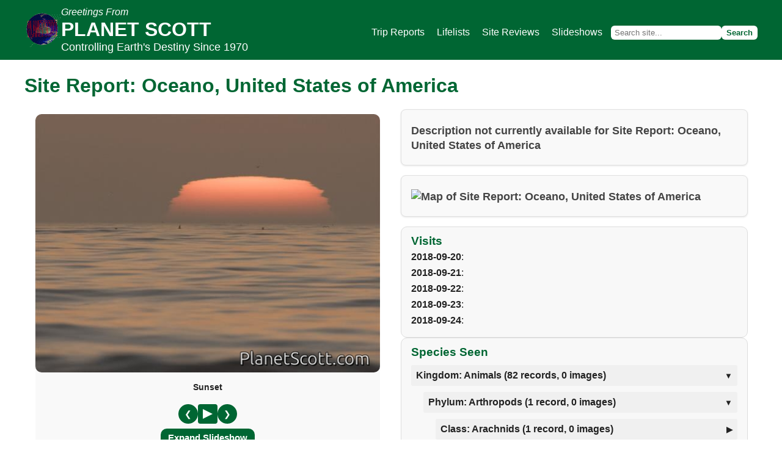

--- FILE ---
content_type: text/html; charset=utf-8
request_url: https://www.planetscott.com/site/876/oceano-california-southern
body_size: 6172
content:
<!DOCTYPE html>
<html lang="en">
<head>
<meta charset="utf-8">
<meta name="viewport" content="width=device-width, initial-scale=1">
    <meta name="description" content="Photos from and information about Oceano"/>
    <meta name="keywords" content="
        Planet Scott, planet, moth, software, web, hosting, design, programming, scott, SSSS, 
        Supreme,club, society, namesakes, fun, insect, entomophagy, bugs, bug, three dead kosmonauts,
        3dk, babes, bay, area, eating, cooking, recipes, planetscott, god,look-alike,contest,
        manboy, political, action, committee, politics, iraq,war, adlibs, hat, reunification,lost,
        found, online, magazine, store, shopping, birding, travel
    "/>

<title>Planetscott - Site Report: Oceano, United States of America</title>
    <link rel="stylesheet" type="text/css" href="/css/style_v3.0.css"/>
    <link rel="icon" href="/favicon.ico" type="image/x-icon">
    <link rel="canonical" href="https://www.planetscott.com/site/876/oceano-united-states-of-america" />
</head>
<body>

<div class="headerContainer">
  <div class="header">
    <div class="logo-and-text">
      <a href="/">
        <img src="/images/graphics/planetscottlogo_green.gif" alt="Planet Scott Logo" role="presentation" class="headerImage">
      </a>
      <div class="header-text">
        <div class="headerTop">Greetings From</div>
        <div class="headerMiddle">PLANET SCOTT</div>
        <div class="headerBottom">Controlling Earth's Destiny Since 1970</div>
      </div>
    </div>

    <button class="nav-toggle" id="navToggle">☰ Menu</button>

    <div class="standardTable" id="siteNav">
      <form name="search" method="post" action="/search_handler" style="display:flex; flex-wrap:wrap; align-items:center; gap:6px;">
        <a id="MainContent_lnkTrip" title="Trip Reports" href="/trips">Trip Reports</a>
        <a id="MainContent_lnkGallery" title="Lifelist" href="/lifelists">Lifelists</a>
        <a id="MainContent_lnkSite" title="Site Reviews" href="/sites">Site Reviews</a>
        <a id="MainContent_Babes" title="Photo Albums" href="/albums">Slideshows</a>
        <input type="text" name="searchText" id="searchText" placeholder="Search site..."/>
        <input type="submit" value="Search" name="search" class="button" id="btnSearch"/>
      </form>
    </div>
  </div>
</div>

<main>
    <h1>Site Report: Oceano, United States of America</h1>
<div class="slideshow-grid">
    <!-- Left column -->
      <div class="slideshow-card">
    <div class="slideshow-container">
        <div class="slides-wrapper">
        <div class="slide-item"><img src="/img/9730/large/sunset.jpg" alt="Sunset"><div class="slide-caption">Sunset</div></div><div class="slide-item"><img src="/img/9729/large/osprey-pandion-haliaetus.jpg" alt="Osprey (Pandion haliaetus)"><div class="slide-caption">Osprey (<i>Pandion haliaetus</i>)</div></div><div class="slide-item"><img src="/img/9731/large/gem-shaped-orbweaver-araneus-gemma.jpg" alt="Gem-shaped Orbweaver (Araneus gemma)"><div class="slide-caption">Gem-shaped Orbweaver (Araneus gemma)</div></div><div class="slide-item"><img src="/img/9734/large/bushtit-psaltriparus-minimus.jpg" alt="Bushtit (Psaltriparus minimus)"><div class="slide-caption">Bushtit (<i>Psaltriparus minimus</i>)</div></div><div class="slide-item"><img src="/img/9732/large/american-beaver-castor-canadensis.jpg" alt="American Beaver (Castor canadensis)"><div class="slide-caption">American Beaver (<i>Castor canadensis</i>)</div></div><div class="slide-item"><img src="/img/9733/large/gem-shaped-orbweaver-araneus-gemma.jpg" alt="Gem-shaped Orbweaver (Araneus gemma)"><div class="slide-caption">Gem-shaped Orbweaver (Araneus gemma)</div></div><div class="slide-item"><img src="/img/9735/large/california-gull-larus-californicus-2nd-winter.jpg" alt="California Gull (Larus californicus) - 2nd Winter"><div class="slide-caption">California Gull (<i>Larus californicus</i>) - 2nd Winter</div></div><div class="slide-item"><img src="/img/9736/large/humpback-whale-megaptera-novaeangliae.jpg" alt="Humpback Whale (Megaptera novaeangliae)"><div class="slide-caption">Humpback Whale (<i>Megaptera novaeangliae</i>)</div></div>
        </div>
        <div class="slideshow-controls">
          <button class="prev" aria-label="Previous slide">&#10094;</button>
          <button id="pauseBtn" aria-label="Pause/Resume"><span class="icon play-icon"></span></button>
          <button class="next" aria-label="Next slide">&#10095;</button>
        </div>
        <div class="expand-btn-container">
            <button id="expandModalSlideshow" class="expand-btn">Expand Slideshow</button>
        </div>
        <div class="thumbnails">
          <div class="thumbnail-item active"><img src="/img/9730/small/sunset.jpg" alt="Sunset"></div><div class="thumbnail-item"><img src="/img/9729/small/osprey-pandion-haliaetus.jpg" alt="Osprey (Pandion haliaetus)"></div><div class="thumbnail-item"><img src="/img/9731/small/gem-shaped-orbweaver-araneus-gemma.jpg" alt="Gem-shaped Orbweaver (Araneus gemma)"></div><div class="thumbnail-item"><img src="/img/9734/small/bushtit-psaltriparus-minimus.jpg" alt="Bushtit (Psaltriparus minimus)"></div><div class="thumbnail-item"><img src="/img/9732/small/american-beaver-castor-canadensis.jpg" alt="American Beaver (Castor canadensis)"></div><div class="thumbnail-item"><img src="/img/9733/small/gem-shaped-orbweaver-araneus-gemma.jpg" alt="Gem-shaped Orbweaver (Araneus gemma)"></div><div class="thumbnail-item"><img src="/img/9735/small/california-gull-larus-californicus-2nd-winter.jpg" alt="California Gull (Larus californicus) - 2nd Winter"></div><div class="thumbnail-item"><img src="/img/9736/small/humpback-whale-megaptera-novaeangliae.jpg" alt="Humpback Whale (Megaptera novaeangliae)"></div>
        </div>
    </div>
  </div>

  <!-- Modal -->
<div id="modalSlideshow" class="modal">
  <div class="modal-content">
    <span class="close-modal">&times;</span>

    <div class="modal-slideshow-container">
      <div class="modal-slides-wrapper">
        <div class="slide-item"><img src="/img/9730/large/sunset.jpg" alt="Sunset"><div class="slide-caption">Sunset</div></div><div class="slide-item"><img src="/img/9729/large/osprey-pandion-haliaetus.jpg" alt="Osprey (Pandion haliaetus)"><div class="slide-caption">Osprey (<i>Pandion haliaetus</i>)</div></div><div class="slide-item"><img src="/img/9731/large/gem-shaped-orbweaver-araneus-gemma.jpg" alt="Gem-shaped Orbweaver (Araneus gemma)"><div class="slide-caption">Gem-shaped Orbweaver (Araneus gemma)</div></div><div class="slide-item"><img src="/img/9734/large/bushtit-psaltriparus-minimus.jpg" alt="Bushtit (Psaltriparus minimus)"><div class="slide-caption">Bushtit (<i>Psaltriparus minimus</i>)</div></div><div class="slide-item"><img src="/img/9732/large/american-beaver-castor-canadensis.jpg" alt="American Beaver (Castor canadensis)"><div class="slide-caption">American Beaver (<i>Castor canadensis</i>)</div></div><div class="slide-item"><img src="/img/9733/large/gem-shaped-orbweaver-araneus-gemma.jpg" alt="Gem-shaped Orbweaver (Araneus gemma)"><div class="slide-caption">Gem-shaped Orbweaver (Araneus gemma)</div></div><div class="slide-item"><img src="/img/9735/large/california-gull-larus-californicus-2nd-winter.jpg" alt="California Gull (Larus californicus) - 2nd Winter"><div class="slide-caption">California Gull (<i>Larus californicus</i>) - 2nd Winter</div></div><div class="slide-item"><img src="/img/9736/large/humpback-whale-megaptera-novaeangliae.jpg" alt="Humpback Whale (Megaptera novaeangliae)"><div class="slide-caption">Humpback Whale (<i>Megaptera novaeangliae</i>)</div></div>
      </div>
        <div class="slideshow-controls">
          <button class="prev" aria-label="Previous slide">&#10094;</button>
          <button id="modalPauseBtn" aria-label="Pause/Resume"><span class="icon play-icon"></span></button>
          <button class="next" aria-label="Next slide">&#10095;</button>
        </div>
    </div>
  </div>
</div>


    <!-- Right column -->
    <div class="right-column">
        <div class="overall-description">
            <p>Description not currently available for Site Report: Oceano, United States of America</p>
        </div>
        <div class="overall-description">
            <p>
            <img src="https://maps.googleapis.com/maps/api/staticmap?center=35.104282,-120.627831&zoom=7&size=284x213&markers=35.104282,-120.627831&key=AIzaSyCZyylAtp432VaqN0mgghYub6A41zvMtyY" 
            alt="Map of Site Report: Oceano, United States of America" style="width:100%;" />
            </p>
        </div>
        <div class="list-box-slideshow">
            <h4>Visits</h4>
            <ul><li><strong>2018-09-20</strong>:  </a></li><li><strong>2018-09-21</strong>:  </a></li><li><strong>2018-09-22</strong>:  </a></li><li><strong>2018-09-23</strong>:  </a></li><li><strong>2018-09-24</strong>:  </a></li></ul>
        </div>
        <div class="list-box-slideshow">
            <h4>Species Seen</h4>
            <div class="taxon-group">
                    <div class="taxon-header" onclick="toggleCollapse(this)">
                    Kingdom: Animals (82 records, 
                        0 images)</div>
                    <div class="taxon-content"><div class="taxon-group">
                    <div class="taxon-header" onclick="toggleCollapse(this)">Phylum: Arthropods 
                    (1 record, 
                        0 images)</div>
                    <div class="taxon-content"><div class="taxon-group">
                    <div class="taxon-header collapsed" onclick="toggleCollapse(this)">Class: Arachnids 
                    (1 record, 
                        0 images)</div>
                    <div class="taxon-content collapsed"><ul><li><strong>Order: Spiders 
                (1 record)</strong><ul><li><strong>Family: Orbweavers</strong><li><a href='/speciesdetail/11276/gem-shaped-orbweaver-araneus-gemma' title='Species: Gem-shaped Orbweaver-Araneus-gemma'>Gem-shaped Orbweaver (<i>Araneus gemma</i>)</a></li></li></ul></li></ul></div></div></div></div><div class="taxon-group">
                    <div class="taxon-header" onclick="toggleCollapse(this)">Phylum: Chordates 
                    (81 records, 
                        0 images)</div>
                    <div class="taxon-content"><div class="taxon-group">
                    <div class="taxon-header collapsed" onclick="toggleCollapse(this)">Class: Birds 
                    (77 records, 
                        0 images)</div>
                    <div class="taxon-content collapsed"><ul><li><strong>Order: Anseriformes 
                (5 records)</strong><ul><li><strong>Family: Swans, Geese, and Ducks</strong><li><a href='/speciesdetail/424/gadwall-mareca-strepera' title='Species: Gadwall-Mareca-strepera'>Gadwall (<i>Mareca strepera</i>)</a></li><li><a href='/speciesdetail/459/green-winged-teal-anas-crecca' title='Species: Green-winged Teal-Anas-crecca'>Green-winged Teal (<i>Anas crecca</i>)</a></li><li><a href='/speciesdetail/432/mallard-anas-platyrhynchos' title='Species: Mallard-Anas-platyrhynchos'>Mallard (<i>Anas platyrhynchos</i>)</a></li><li><a href='/speciesdetail/445/northern-shoveler-spatula-clypeata' title='Species: Northern Shoveler-Spatula-clypeata'>Northern Shoveler (<i>Spatula clypeata</i>)</a></li><li><a href='/speciesdetail/354/ruddy-duck-oxyura-jamaicensis' title='Species: Ruddy Duck-Oxyura-jamaicensis'>Ruddy Duck (<i>Oxyura jamaicensis</i>)</a></li></li></ul></li></ul><ul><li><strong>Order: Cranes, Rails, and Allies 
                (1 record)</strong><ul><li><strong>Family: Rails, Gallinules, and Allies</strong><li><a href='/speciesdetail/2931/american-coot-fulica-americana' title='Species: American Coot-Fulica-americana'>American Coot (<i>Fulica americana</i>)</a></li></li></ul></li></ul><ul><li><strong>Order: Doves and Pigeons 
                (3 records)</strong><ul><li><strong>Family: Pigeons and Doves</strong><li><a href='/speciesdetail/2497/eurasian-collared-dove-streptopelia-decaocto' title='Species: Eurasian Collared-Dove-Streptopelia-decaocto'>Eurasian Collared-Dove (<i>Streptopelia decaocto</i>)</a></li><li><a href='/speciesdetail/2542/mourning-dove-zenaida-macroura' title='Species: Mourning Dove-Zenaida-macroura'>Mourning Dove (<i>Zenaida macroura</i>)</a></li><li><a href='/speciesdetail/2432/rock-pigeon-columba-livia' title='Species: Rock Pigeon-Columba-livia'>Rock Pigeon (<i>Columba livia</i>)</a></li></li></ul></li></ul><ul><li><strong>Order: Hawks, Eagles, Kites, and Allies 
                (5 records)</strong><ul><li><strong>Family: Hawks, Eagles, and Kites</strong><li><a href='/speciesdetail/3443/coopers-hawk-astur-cooperii' title='Species: Cooper's Hawk-Astur-cooperii'>Cooper's Hawk (<i>Astur cooperii</i>)</a></li><li><a href='/speciesdetail/3482/red-shouldered-hawk-buteo-lineatus' title='Species: Red-shouldered Hawk-Buteo-lineatus'>Red-shouldered Hawk (<i>Buteo lineatus</i>)</a></li><li><a href='/speciesdetail/3495/red-tailed-hawk-buteo-jamaicensis' title='Species: Red-tailed Hawk-Buteo-jamaicensis'>Red-tailed Hawk (<i>Buteo jamaicensis</i>)</a></li><li><a href='/speciesdetail/3328/white-tailed-kite-elanus-leucurus' title='Species: White-tailed Kite-Elanus-leucurus'>White-tailed Kite (<i>Elanus leucurus</i>)</a></li></li></ul><ul><li><strong>Family: Osprey</strong><li><a href='/speciesdetail/3307/osprey-pandion-haliaetus' title='Species: Osprey-Pandion-haliaetus'>Osprey (<i>Pandion haliaetus</i>)</a></li></li></ul></li></ul><ul><li><strong>Order: Hummingbirds and Swifts 
                (1 record)</strong><ul><li><strong>Family: Hummingbirds</strong><li><a href='/speciesdetail/2093/annas-hummingbird-calypte-anna' title='Species: Anna's Hummingbird-Calypte-anna'>Anna's Hummingbird (<i>Calypte anna</i>)</a></li></li></ul></li></ul><ul><li><strong>Order: Kingfishers, Bee-eaters, Motmots 
                (1 record)</strong><ul><li><strong>Family: Kingfishers</strong><li><a href='/speciesdetail/1150/belted-kingfisher-megaceryle-alcyon' title='Species: Belted Kingfisher-Megaceryle-alcyon'>Belted Kingfisher (<i>Megaceryle alcyon</i>)</a></li></li></ul></li></ul><ul><li><strong>Order: Pelicans 
                (21 records)</strong><ul><li><strong>Family: Cormorants</strong><li><a href='/speciesdetail/3653/brandts-cormorant-urile-penicillatus' title='Species: Brandt's Cormorant-Urile-penicillatus'>Brandt's Cormorant (<i>Urile penicillatus</i>)</a></li><li><a href='/speciesdetail/3658/double-crested-cormorant-nannopterum-auritum' title='Species: Double-crested Cormorant-Nannopterum-auritum'>Double-crested Cormorant (<i>Nannopterum auritum</i>)</a></li></li></ul><ul><li><strong>Family: Grebes</strong><li><a href='/speciesdetail/3616/pied-billed-grebe-podilymbus-podiceps' title='Species: Pied-billed Grebe-Podilymbus-podiceps'>Pied-billed Grebe (<i>Podilymbus podiceps</i>)</a></li></li></ul><ul><li><strong>Family: Herons</strong><li><a href='/speciesdetail/3723/black-crowned-night-heron-nycticorax-nycticorax' title='Species: Black-crowned Night Heron-Nycticorax-nycticorax'>Black-crowned Night Heron (<i>Nycticorax nycticorax</i>)</a></li><li><a href='/speciesdetail/3699/great-blue-heron-ardea-herodias' title='Species: Great Blue Heron-Ardea-herodias'>Great Blue Heron (<i>Ardea herodias</i>)</a></li><li><a href='/speciesdetail/3709/great-egret-ardea-alba' title='Species: Great Egret-Ardea-alba'>Great Egret (<i>Ardea alba</i>)</a></li><li><a href='/speciesdetail/3719/green-heron-butorides-virescens' title='Species: Green Heron-Butorides-virescens'>Green Heron (<i>Butorides virescens</i>)</a></li><li><a href='/speciesdetail/3694/snowy-egret-egretta-thula' title='Species: Snowy Egret-Egretta-thula'>Snowy Egret (<i>Egretta thula</i>)</a></li></li></ul><ul><li><strong>Family: Jaegers and Skuas</strong><li><a href='/speciesdetail/3185/parasitic-jaeger-stercorarius-parasiticus' title='Species: Parasitic Jaeger-Stercorarius-parasiticus'>Parasitic Jaeger (<i>Stercorarius parasiticus</i>)</a></li></li></ul><ul><li><strong>Family: Loons</strong><li><a href='/speciesdetail/3845/red-throated-loon-gavia-stellata' title='Species: Red-throated Loon-Gavia-stellata'>Red-throated Loon (<i>Gavia stellata</i>)</a></li></li></ul><ul><li><strong>Family: Oystercatchers</strong><li><a href='/speciesdetail/3077/black-oystercatcher-haematopus-bachmani' title='Species: Black Oystercatcher-Haematopus-bachmani'>Black Oystercatcher (<i>Haematopus bachmani</i>)</a></li></li></ul><ul><li><strong>Family: Pelicans</strong><li><a href='/speciesdetail/3795/brown-pelican-pelecanus-occidentalis' title='Species: Brown Pelican-Pelecanus-occidentalis'>Brown Pelican (<i>Pelecanus occidentalis</i>)</a></li></li></ul><ul><li><strong>Family: Sandpipers and Allies</strong><li><a href='/speciesdetail/3020/black-turnstone-arenaria-melanocephala' title='Species: Black Turnstone-Arenaria-melanocephala'>Black Turnstone (<i>Arenaria melanocephala</i>)</a></li><li><a href='/speciesdetail/3006/greater-yellowlegs-tringa-melanoleuca' title='Species: Greater Yellowlegs-Tringa-melanoleuca'>Greater Yellowlegs (<i>Tringa melanoleuca</i>)</a></li><li><a href='/speciesdetail/2994/hudsonian-whimbrel-numenius-hudsonicus' title='Species: Hudsonian Whimbrel-Numenius-hudsonicus'>Hudsonian Whimbrel (<i>Numenius hudsonicus</i>)</a></li><li><a href='/speciesdetail/3034/least-sandpiper-calidris-minutilla' title='Species: Least Sandpiper-Calidris-minutilla'>Least Sandpiper (<i>Calidris minutilla</i>)</a></li><li><a href='/speciesdetail/2998/long-billed-curlew-numenius-americanus' title='Species: Long-billed Curlew-Numenius-americanus'>Long-billed Curlew (<i>Numenius americanus</i>)</a></li><li><a href='/speciesdetail/3049/red-necked-phalarope-phalaropus-lobatus' title='Species: Red-necked Phalarope-Phalaropus-lobatus'>Red-necked Phalarope (<i>Phalaropus lobatus</i>)</a></li><li><a href='/speciesdetail/3027/sanderling-calidris-alba' title='Species: Sanderling-Calidris-alba'>Sanderling (<i>Calidris alba</i>)</a></li><li><a href='/speciesdetail/3013/spotted-sandpiper-actitis-macularius' title='Species: Spotted Sandpiper-Actitis-macularius'>Spotted Sandpiper (<i>Actitis macularius</i>)</a></li><li><a href='/speciesdetail/3016/willet-tringa-semipalmata' title='Species: Willet-Tringa-semipalmata'>Willet (<i>Tringa semipalmata</i>)</a></li></li></ul></li></ul><ul><li><strong>Order: Perching Birds 
                (30 records)</strong><ul><li><strong>Family: American Blackbirds and Orioles</strong><li><a href='/speciesdetail/9687/great-tailed-grackle-quiscalus-mexicanus' title='Species: Great-tailed Grackle-Quiscalus-mexicanus'>Great-tailed Grackle (<i>Quiscalus mexicanus</i>)</a></li><li><a href='/speciesdetail/9659/red-winged-blackbird-agelaius-phoeniceus' title='Species: Red-winged Blackbird-Agelaius-phoeniceus'>Red-winged Blackbird (<i>Agelaius phoeniceus</i>)</a></li></li></ul><ul><li><strong>Family: Bushtits</strong><li><a href='/speciesdetail/7036/bushtit-psaltriparus-minimus' title='Species: Bushtit-Psaltriparus-minimus'>Bushtit (<i>Psaltriparus minimus</i>)</a></li></li></ul><ul><li><strong>Family: Cardueline Finches and Allies</strong><li><a href='/speciesdetail/8809/house-finch-haemorhous-mexicanus' title='Species: House Finch-Haemorhous-mexicanus'>House Finch (<i>Haemorhous mexicanus</i>)</a></li></li></ul><ul><li><strong>Family: Chickadees and Titmice</strong><li><a href='/speciesdetail/6988/chestnut-backed-chickadee-poecile-rufescens' title='Species: Chestnut-backed Chickadee-Poecile-rufescens'>Chestnut-backed Chickadee (<i>Poecile rufescens</i>)</a></li></li></ul><ul><li><strong>Family: Jays and Crows</strong><li><a href='/speciesdetail/5741/american-crow-corvus-brachyrhynchos' title='Species: American Crow-Corvus-brachyrhynchos'>American Crow (<i>Corvus brachyrhynchos</i>)</a></li><li><a href='/speciesdetail/5655/california-scrub-jay-aphelocoma-californica' title='Species: California Scrub-Jay-Aphelocoma-californica'>California Scrub-Jay (<i>Aphelocoma californica</i>)</a></li><li><a href='/speciesdetail/5763/common-raven-corvus-corax' title='Species: Common Raven-Corvus-corax'>Common Raven (<i>Corvus corax</i>)</a></li></li></ul><ul><li><strong>Family: New World Sparrows</strong><li><a href='/speciesdetail/8984/california-towhee-melozone-crissalis' title='Species: California Towhee-Melozone-crissalis'>California Towhee (<i>Melozone crissalis</i>)</a></li></li></ul><ul><li><strong>Family: New World Warblers</strong><li><a href='/speciesdetail/9055/black-throated-gray-warbler-setophaga-nigrescens' title='Species: Black-throated Gray Warbler-Setophaga-nigrescens'>Black-throated Gray Warbler (<i>Setophaga nigrescens</i>)</a></li><li><a href='/speciesdetail/9089/common-yellowthroat-geothlypis-trichas' title='Species: Common Yellowthroat-Geothlypis-trichas'>Common Yellowthroat (<i>Geothlypis trichas</i>)</a></li><li><a href='/speciesdetail/9057/hermit-warbler-setophaga-occidentalis' title='Species: Hermit Warbler-Setophaga-occidentalis'>Hermit Warbler (<i>Setophaga occidentalis</i>)</a></li><li><a href='/speciesdetail/9049/northern-yellow-warbler-setophaga-aestiva' title='Species: Northern Yellow Warbler-Setophaga-aestiva'>Northern Yellow Warbler (<i>Setophaga aestiva</i>)</a></li><li><a href='/speciesdetail/9040/orange-crowned-warbler-leiothlypis-celata' title='Species: Orange-crowned Warbler-Leiothlypis-celata'>Orange-crowned Warbler (<i>Leiothlypis celata</i>)</a></li><li><a href='/speciesdetail/9056/townsends-warbler-setophaga-townsendi' title='Species: Townsend's Warbler-Setophaga-townsendi'>Townsend's Warbler (<i>Setophaga townsendi</i>)</a></li><li><a href='/speciesdetail/9103/wilsons-warbler-cardellina-pusilla' title='Species: Wilson's Warbler-Cardellina-pusilla'>Wilson's Warbler (<i>Cardellina pusilla</i>)</a></li><li><a href='/speciesdetail/9054/yellow-rumped-warbler-setophaga-coronata' title='Species: Yellow-rumped Warbler-Setophaga-coronata'>Yellow-rumped Warbler (<i>Setophaga coronata</i>)</a></li></li></ul><ul><li><strong>Family: Old World Buntings</strong><li><a href='/speciesdetail/8938/dark-eyed-junco-junco-hyemalis' title='Species: Dark-eyed Junco-Junco-hyemalis'>Dark-eyed Junco (<i>Junco hyemalis</i>)</a></li><li><a href='/speciesdetail/8929/song-sparrow-melospiza-melodia' title='Species: Song Sparrow-Melospiza-melodia'>Song Sparrow (<i>Melospiza melodia</i>)</a></li><li><a href='/speciesdetail/8982/spotted-towhee-pipilo-maculatus' title='Species: Spotted Towhee-Pipilo-maculatus'>Spotted Towhee (<i>Pipilo maculatus</i>)</a></li><li><a href='/speciesdetail/8935/white-crowned-sparrow-zonotrichia-leucophrys' title='Species: White-crowned Sparrow-Zonotrichia-leucophrys'>White-crowned Sparrow (<i>Zonotrichia leucophrys</i>)</a></li></li></ul><ul><li><strong>Family: Starlings and Mynas</strong><li><a href='/speciesdetail/6778/european-starling-sturnus-vulgaris' title='Species: European Starling-Sturnus-vulgaris'>European Starling (<i>Sturnus vulgaris</i>)</a></li></li></ul><ul><li><strong>Family: Swallows</strong><li><a href='/speciesdetail/7078/barn-swallow-hirundo-rustica' title='Species: Barn Swallow-Hirundo-rustica'>Barn Swallow (<i>Hirundo rustica</i>)</a></li></li></ul><ul><li><strong>Family: Thrushes and Allies</strong><li><a href='/speciesdetail/6310/western-bluebird-sialia-mexicana' title='Species: Western Bluebird-Sialia-mexicana'>Western Bluebird (<i>Sialia mexicana</i>)</a></li></li></ul><ul><li><strong>Family: Tyrant Flycatchers</strong><li><a href='/speciesdetail/4265/black-phoebe-sayornis-nigricans' title='Species: Black Phoebe-Sayornis-nigricans'>Black Phoebe (<i>Sayornis nigricans</i>)</a></li><li><a href='/speciesdetail/4264/says-phoebe-sayornis-saya' title='Species: Say's Phoebe-Sayornis-saya'>Say's Phoebe (<i>Sayornis saya</i>)</a></li></li></ul><ul><li><strong>Family: Vireos</strong><li><a href='/speciesdetail/5531/huttons-vireo-vireo-huttoni' title='Species: Hutton's Vireo-Vireo-huttoni'>Hutton's Vireo (<i>Vireo huttoni</i>)</a></li><li><a href='/speciesdetail/5556/western-warbling-vireo-vireo-swainsoni' title='Species: Western Warbling Vireo-Vireo-swainsoni'>Western Warbling Vireo (<i>Vireo swainsoni</i>)</a></li></li></ul><ul><li><strong>Family: Wrens</strong><li><a href='/speciesdetail/6899/marsh-wren-cistothorus-palustris' title='Species: Marsh Wren-Cistothorus-palustris'>Marsh Wren (<i>Cistothorus palustris</i>)</a></li><li><a href='/speciesdetail/6931/northern-house-wren-troglodytes-aedon' title='Species: Northern House Wren-Troglodytes-aedon'>Northern House Wren (<i>Troglodytes aedon</i>)</a></li></li></ul></li></ul><ul><li><strong>Order: Shorebirds and Allies 
                (8 records)</strong><ul><li><strong>Family: Gulls, Terns, and Skimmers</strong><li><a href='/speciesdetail/3202/california-gull-larus-californicus' title='Species: California Gull-Larus-californicus'>California Gull (<i>Larus californicus</i>)</a></li><li><a href='/speciesdetail/3241/caspian-tern-hydroprogne-caspia' title='Species: Caspian Tern-Hydroprogne-caspia'>Caspian Tern (<i>Hydroprogne caspia</i>)</a></li><li><a href='/speciesdetail/3244/elegant-tern-thalasseus-elegans' title='Species: Elegant Tern-Thalasseus-elegans'>Elegant Tern (<i>Thalasseus elegans</i>)</a></li><li><a href='/speciesdetail/3196/heermanns-gull-larus-heermanni' title='Species: Heermann's Gull-Larus-heermanni'>Heermann's Gull (<i>Larus heermanni</i>)</a></li><li><a href='/speciesdetail/3201/ring-billed-gull-larus-delawarensis' title='Species: Ring-billed Gull-Larus-delawarensis'>Ring-billed Gull (<i>Larus delawarensis</i>)</a></li><li><a href='/speciesdetail/3243/royal-tern-thalasseus-maximus' title='Species: Royal Tern-Thalasseus-maximus'>Royal Tern (<i>Thalasseus maximus</i>)</a></li><li><a href='/speciesdetail/3206/western-gull-larus-occidentalis' title='Species: Western Gull-Larus-occidentalis'>Western Gull (<i>Larus occidentalis</i>)</a></li></li></ul><ul><li><strong>Family: Plovers</strong><li><a href='/speciesdetail/3105/killdeer-charadrius-vociferus' title='Species: Killdeer-Charadrius-vociferus'>Killdeer (<i>Charadrius vociferus</i>)</a></li></li></ul></li></ul><ul><li><strong>Order: Vultures 
                (1 record)</strong><ul><li><strong>Family: New World Vultures</strong><li><a href='/speciesdetail/3798/turkey-vulture-cathartes-aura' title='Species: Turkey Vulture-Cathartes-aura'>Turkey Vulture (<i>Cathartes aura</i>)</a></li></li></ul></li></ul><ul><li><strong>Order: Woodpeckers, Barbets, Toucans, and Puffbirds 
                (1 record)</strong><ul><li><strong>Family: Piculets and Woodpeckers</strong><li><a href='/speciesdetail/646/nuttalls-woodpecker-dryobates-nuttallii' title='Species: Nuttall's Woodpecker-Dryobates-nuttallii'>Nuttall's Woodpecker (<i>Dryobates nuttallii</i>)</a></li></li></ul></li></ul></div></div><div class="taxon-group">
                    <div class="taxon-header collapsed" onclick="toggleCollapse(this)">Class: Mammals 
                    (4 records, 
                        0 images)</div>
                    <div class="taxon-content collapsed"><ul><li><strong>Order: Cetacea 
                (1 record)</strong><ul><li><strong>Family: Balaenopteridae</strong><li><a href='/speciesdetail/9926/humpback-whale-megaptera-novaeangliae' title='Species: Humpback Whale-Megaptera-novaeangliae'>Humpback Whale (<i>Megaptera novaeangliae</i>)</a></li></li></ul></li></ul><ul><li><strong>Order: Even-toed Ungalates and Cetacean 
                (1 record)</strong><ul><li><strong>Family: Delphinidae</strong><li><a href='/speciesdetail/9960/bottlenosed-dolphin-tursiops-truncatus' title='Species: Bottlenosed Dolphin-Tursiops-truncatus'>Bottlenosed Dolphin (<i>Tursiops truncatus</i>)</a></li></li></ul></li></ul><ul><li><strong>Order: Rodents 
                (2 records)</strong><ul><li><strong>Family: Beavers</strong><li><a href='/speciesdetail/10680/american-beaver-castor-canadensis' title='Species: American Beaver-Castor-canadensis'>American Beaver (<i>Castor canadensis</i>)</a></li></li></ul><ul><li><strong>Family: True Mice and Rats, Gerbils, and Allies</strong><li><a href='/speciesdetail/10720/common-american-muskrat-ondatra-zibethicus' title='Species: Common American Muskrat-Ondatra-zibethicus'>Common American Muskrat (<i>Ondatra zibethicus</i>)</a></li></li></ul></li></ul></div></div></div></div></div></div>
        </div>
        <div class="list-box-slideshow">
            <h4>Lifelists</h4>
            <ul><li><a href='/lifelist/14/california' title='Lifelist: California'>California</a></li><li><a href='/lifelist/2/north-america' title='Lifelist: North America'>North America</a></li><li><a href='/lifelist/7/united-states' title='Lifelist: United States'>United States</a></li><li><a href='/lifelist/1/world' title='Lifelist: World'>World</a></li></ul>
        </div>
        <div class="list-box-slideshow">
            <h4>Trips</h4>
            No trip reports available.
        </div>
    </div>
</div>

</main>


<footer>
  © 2025 PlanetScott — All Rights Reserved
    <div class="footer-links">
      <a id="MainContent_lnkHelp" title="About PlanetScott" href="/contact">About/Contact</a>
    </div>
</footer>

<script src="/js/footer_v3.0.js"></script>
<script src="/js/slideshow.js"></script>

</body>
</html>

